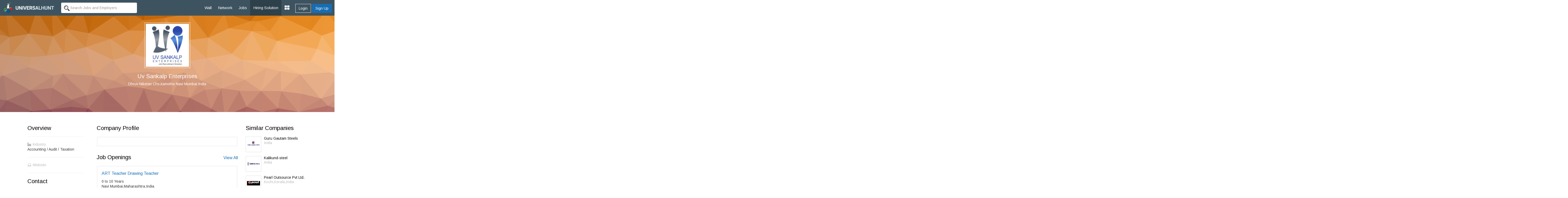

--- FILE ---
content_type: text/html; charset=UTF-8
request_url: https://www.universalhunt.com/company/uv-sankalp-enterprises
body_size: 5358
content:
<!DOCTYPE html PUBLIC "-//W3C//DTD XHTML 1.0 Transitional//EN" "http://www.w3.org/TR/xhtml1/DTD/xhtml1-transitional.dtd">
<html xmlns="http://www.w3.org/1999/xhtml">
<head>
<base href="https://www.universalhunt.com/">
<meta http-equiv="Content-Type" content="text/html; charset=utf-8" />
<title>UV SANKALP ENTERPRISES - Universalhunt.com</title>
<meta name="description" content="View UV SANKALP ENTERPRISES on Universalhunt.com, Learn about UV SANKALP ENTERPRISES Jobs, Employment, Company Profile and Contact Details.">
<meta name="keywords" content="UV SANKALP ENTERPRISES, UV SANKALP ENTERPRISES Jobs, Company Profile, Services, Contact Details">
<meta name="robots" content="index, follow">
<meta property="og:title" content="Universalhunt.com - UV SANKALP ENTERPRISES">
<meta property="og:type" content="website">
<meta property="og:image" content="https://www.universalhunt.com/unihunt_databank/logos/A/logo_83501493700893.jpg">
<meta property="og:url" content="http://universalhunt.com/">
<meta property="og:site_name" content="Universalhunt">
<meta property="og:description" content="View UV SANKALP ENTERPRISES on Universalhunt.com, Learn about UV SANKALP ENTERPRISES Jobs, Employment, Company Profile and Contact Details.">
<meta name='twitter:title' content="Universalhunt.com - UV SANKALP ENTERPRISES">
<meta name='twitter:description' content="View UV SANKALP ENTERPRISES on Universalhunt.com, Learn about UV SANKALP ENTERPRISES Jobs, Employment, Company Profile and Contact Details.">
<meta name='twitter:image' content='http://www.universalhunt.com/images/universalhunt-logo-social.jpg'>
<meta name="google-play-app" content="app-id=com.project.universalhunt" />
<meta name="viewport" content="width=device-width, initial-scale=1.0">
<link href="https://www.universalhunt.com/images/apple-touch-icon-48-precomposed.png" rel="apple-touch-icon-precomposed">
<link href="https://www.universalhunt.com/images/apple-touch-icon-32-precomposed.png" rel="apple-touch-icon-precomposed">
<link rel="icon" href="https://www.universalhunt.com/images/favicon.ico" type="image/x-icon" />
<link rel="stylesheet" href="https://www.universalhunt.com/css/bootstrap.min.css">
<link rel="stylesheet" href="https://www.universalhunt.com/css/frame.css">
<link rel="stylesheet" href="https://www.universalhunt.com/css/toastr.min.css">
<link rel="stylesheet" href="https://stackpath.bootstrapcdn.com/font-awesome/4.7.0/css/font-awesome.min.css">
<script type="text/javascript" src="https://www.universalhunt.com/js/jquery-1.11.1.min.js"></script>
<script type="text/javascript" src="https://www.universalhunt.com/js/jquery-migrate-1.2.1.min.js" defer></script>
<script src="https://www.universalhunt.com/js/bootstrap.min.js"></script>
<script src="https://www.universalhunt.com/js/unihunt.js" defer></script>
<script src="https://www.universalhunt.com/js/toastr.min.js" defer></script>
<script src="https://www.universalhunt.com/js/scrollreveal.min.js"></script>
<link href="https://fonts.googleapis.com/css?family=Roboto:300,400,500" rel="stylesheet"> 
<link href="https://fonts.googleapis.com/css?family=Arimo" rel="stylesheet"> 



<style>
	.section {
		margin-bottom:30px;	
	}
	.section h3 {
		margin: 0px 0 20px!important; 	
	}
	.content {
		border:4px double #EEE;
		padding:15px !important
	}
	.hero{ top:2.5%!important }
	@media (max-width:767px) {
	.hero{ top:1.5%!important }
	}
	@media (min-width:768px) and (max-width:991px) {
	.hero{ top:1.5%!important }
    }
</style>
<script src="js/trianglify.min.js"></script>
</head>
<body class="bg-white">
<nav class="top-navbars navbar-inverse ">
  <div class="container-fluids">
    <div class="navbar-header">
      <button type="button" class="navbar-toggle collapsed margin-top-15" data-toggle="collapse" data-target=".navbar-collapse"> <span class="sr-only">Toggle navigation</span> <span class="icon-bar bg-white"></span> <span class="icon-bar bg-white"></span> <span class="icon-bar bg-white"></span> </button>
      <a class="navbar-brand" href="index"><img src="https://www.universalhunt.com/images/logo.png" alt="Universalhunt.com"/></a> </div>
    <div class="col-xs-3 hidden-xs hidden-sm">
            <form name="frmSearch" id="frmTopSearch" data-search-type="TopSearch" action="/company.php">
        <div class="input-groups">
          <input type="hidden" name="RewriteType" value="Global" id="RewriteType">
          <input type="text" class="form-control height-35 border-radius-4-new border-none search-keyword font-size-12" value="" name="Keyword" placeholder="Search Jobs and Employers" autocomplete="off">
        </div>
      </form>
          </div>
   
    <div class="navbar-collapse collapse">
      <ul class="nav navbar-nav navbar-right" style="z-index: 999;">
        <li><a href="home">Wall</a></li>
		<li><a href="professionals">Network</a></li>
        <li><a href="jobs">Jobs</a></li>
       
        <li><a href="online-recruitment-solution" style="background:#2e414b">Hiring Solution</a></li>
	<!--<li><a href="articles">Articles</a></li>
	<li><a href="events.php">Events</a></li>//-->
                <div class="btn-groups btn-access-group text-center margin-bottom-20 hidden-lg hidden-md"> <a href="javascript:;" data-toggle="modal" data-target="#myLogin" id="Login" class="btn btn-outline text-white">Login</a> <a href="registration" class="btn btn-primary">Sign Up</a> </div>
                		
                <div class="pull-right btn-groups btn-access-group hidden-xs hidden-sm margin-horizontal-10"> <a href="javascript:;" data-toggle="modal" data-target="#myLogin" id="Login" class="btn btn-outline text-white font-weight-600">Login</a> <a href="registration" class="btn btn-primary font-weight-600">Sign Up</a> </div>
                <li><a href="javascript:;" class="dropdown-toggle" data-toggle="dropdown"><i class="fa fa-th-large font-size-20"></i></a>
          <ul class="dropdown-menu">
                        <li><a href="create-company">Post Jobs & Find Talent</a></li>
            			            <li><a href="personal-website">Create Personal Website</a></li>
                      </ul>
        </li>
      </ul>
    </div>
    
  </div>
  </div>
</nav>
<div class="container-fluid padding-0 pos-relative">
<div class="triangle"></div>
<div class="col-md-12 text-center pos-absolute hero" style="top:0%;left:0;right:0;display:none">
	<img class="img-responsive img-thumbnail bg-trans" src="https://www.universalhunt.com/unihunt_databank/logos/A/logo_83501493700893.jpg" width="175" height="175" alt="UV SANKALP ENTERPRISES" style="border-color:#FFFFFF;">
    <h1 class="font-weight-500 font-size-22 text-white">Uv Sankalp Enterprises</h1>
    <h2 class="margin-top-0 margin-bottom-60 text-white font-size-14">
		Dhruv Niketan Chs,kamothe Navi Mumbai India    </h2>
    <h3 style="display:none"></h3>
    <div class="clearfix"></div>
</div>
<div class="container padding-vertical-50">
	<div class="col-md-3 section">
	<h3 class="font-weight-600 text-black font-size-22 padding-horizontal-20">Overview</h3>
	<div class="padding-horizontal-20">
		        <hr />
        <div class="font-size-14 text-lgray"><i class="fa fa-industry margin-right-5"></i>Industry</div>
        <p class="text-gray">Accounting / Audit / Taxation</p>
        <hr />
        <div class="font-size-14 text-lgray"><i class="fa fa-laptop margin-right-5"></i>Website</div>
        <p class="text-gray">
        <a href="http://" target="_blank" class="text-warning"></a>
        </p><hr />
        <h3 class="font-weight-600 text-black font-size-22">Contact</h3>
        <div class="font-size-14 text-lgray"><i class="fa fa-map-marker margin-right-5"></i>Location</div>
        <p class="text-gray">India</p>
        <hr />
        <div class="font-size-14 text-lgray"><i class="fa fa-envelope margin-right-5"></i>Email</div>
        <p class="text-gray"><a href="premium-services">View</a></p>
        <hr />
        <div class="font-size-14 text-lgray"><i class="fa fa-phone margin-right-5"></i>Contact</div>
        <p class="text-gray"><a href="premium-services">View</a></p>
        
      </div>
</div>
	<div class="col-md-6">
	<div class="section">
    	<h3 class="font-weight-600 text-black font-size-22">Company Profile</h3>
        <div class="content">
        	        </div>
    </div>
   	    <div class="section">
        <h3 class="font-weight-600 text-black font-size-22">Job Openings <a href="careers/uv-sankalp-enterprises-jobs-8350" class="pull-right font-size-16 margin-top-5">View All</a></h3>
        <div class="content">
                        		<div class="padding-bottom-0">
                    	<div class="padding-0 col-md-9">
                        <div class="font-size-16 margin-bottom-10"><a href="job-description/art-teacher-drawing-teacher-uv-sankalp-enterprises-0-to-10-years-50718">ART Teacher Drawing Teacher</a></div>
                        <p class="margin-bottom-0">0 to 10 Years</p>
                        <p>Navi Mumbai,Maharashtra,India</p>
                    </div>
                </div>
                <div class="clearfix"></div>
                <hr class="margin-vertical-5" />
                        		<div class="padding-bottom-0">
                    	<div class="padding-0 col-md-9">
                        <div class="font-size-16 margin-bottom-10"><a href="job-description/data-entry-office-asst-back-office-for-belapur-location-uv-sankalp-enterprises-1-to-10-years-48069">Data entry, office asst Back office for Belapur Location.</a></div>
                        <p class="margin-bottom-0">1 to 10 Years</p>
                        <p>Navi Mumbai,Maharashtra,India</p>
                    </div>
                </div>
                <div class="clearfix"></div>
                <hr class="margin-vertical-5" />
                        		<div class="padding-bottom-0">
                    	<div class="padding-0 col-md-9">
                        <div class="font-size-16 margin-bottom-10"><a href="job-description/sales-executive-uv-sankalp-enterprises-0-to-10-years-48068">Sales Executive</a></div>
                        <p class="margin-bottom-0">0 to 10 Years</p>
                        <p>Navi Mumbai,Maharashtra,India</p>
                    </div>
                </div>
                <div class="clearfix"></div>
                <hr class="margin-vertical-5" />
                        <div class="clearfix"></div>
        </div>
    </div>
    </div>
	<div class="col-md-3 section">
	<h3 class="font-weight-600 text-black font-size-22">Similar Companies</h3>
    <div class="media">
					<div class="pull-left media-left">
						<img src="https://www.universalhunt.com/unihunt_databank/logos/A/logo_84781493817701.jpg" class="img-thumbnail" alt="Guru Gautam Steels" width="60">
					</div>
					<div class="media-body font-size-14">
						<h4 class="text-gray font-size-14 font-weight-600 margin-0"><a href="company/guru-gautam-steels" class="text-black">Guru Gautam Steels</a></h4>
						<p class="text-lgray">India</p>
					</div>
			</div><div class="media">
					<div class="pull-left media-left">
						<img src="https://www.universalhunt.com/unihunt_databank/logos/A/logo_84761493818129.jpg" class="img-thumbnail" alt="Kalikund-steel" width="60">
					</div>
					<div class="media-body font-size-14">
						<h4 class="text-gray font-size-14 font-weight-600 margin-0"><a href="company/kalikund-steel" class="text-black">Kalikund-steel</a></h4>
						<p class="text-lgray">India</p>
					</div>
			</div><div class="media">
					<div class="pull-left media-left">
						<img src="https://www.universalhunt.com/unihunt_databank/logos/A/logo_83821490007192.jpg" class="img-thumbnail" alt="Pearl Outsource Pvt Ltd." width="60">
					</div>
					<div class="media-body font-size-14">
						<h4 class="text-gray font-size-14 font-weight-600 margin-0"><a href="company/pearl-outsource-pvt-ltd" class="text-black">Pearl Outsource Pvt Ltd.</a></h4>
						<p class="text-lgray">Kochi,Kerala,India</p>
					</div>
			</div><div class="media">
					<div class="pull-left media-left">
						<img src="https://www.universalhunt.com/unihunt_databank/logos/A/logo_84331493701829.jpg" class="img-thumbnail" alt="Legal Raasta Technologies Pvt Ltd" width="60">
					</div>
					<div class="media-body font-size-14">
						<h4 class="text-gray font-size-14 font-weight-600 margin-0"><a href="company/legal-raasta-technologies-pvt-ltd" class="text-black">Legal Raasta Technologies Pvt Ltd</a></h4>
						<p class="text-lgray">India</p>
					</div>
			</div><div class="media">
					<div class="pull-left media-left">
						<img src="https://www.universalhunt.com/unihunt_databank/logos/A/logo_84711493818442.jpg" class="img-thumbnail" alt="Kalikund Steel &amp; Engg.co" width="60">
					</div>
					<div class="media-body font-size-14">
						<h4 class="text-gray font-size-14 font-weight-600 margin-0"><a href="company/kalikund-steel-engg-co" class="text-black">Kalikund Steel &amp; Engg.co</a></h4>
						<p class="text-lgray">India</p>
					</div>
			</div><div class="media">
					<div class="pull-left media-left">
						<img src="https://www.universalhunt.com/unihunt_databank/logos/A/logo_84751493818239.jpg" class="img-thumbnail" alt="Kalikund Steel Ss" width="60">
					</div>
					<div class="media-body font-size-14">
						<h4 class="text-gray font-size-14 font-weight-600 margin-0"><a href="company/kalikund-steel-ss" class="text-black">Kalikund Steel Ss</a></h4>
						<p class="text-lgray">India</p>
					</div>
			</div></div>
<div class="clearfix"></div>
</div>	

<div class="clearfix"></div>
<div class="footer-bottom" style="display:block">
    <div class="container-fluid">
      <div class="row">
        <div class="col-md-6 widget font-size-12 padding-top-5">
			<a href="https://www.universalhunt.com/professionals-by-name" class="text-muted">Member Directory</a>
			<a href="https://www.universalhunt.com/about-universalhunt" class="margin-left-10 text-muted">About Us</a>
			<a href="https://www.universalhunt.com/blog/" class="text-muted margin-left-10">Blog</a>
			<a href="https://www.universalhunt.com/terms" class="text-muted margin-left-10">Terms</a>
			<a href="https://www.universalhunt.com/privacy" class="text-muted margin-left-10">Privacy</a>
			<a href="https://www.universalhunt.com/cookies" class="text-muted margin-left-10">Cookies</a>
			<a href="https://www.universalhunt.com/feedback" class="text-muted margin-left-10">Feedback</a>
			<!--<a href="https://in.jooble.org" class="text-muted margin-left-10" target="_blank">Jooble</a>//-->
			
		</div>
		<div class="col-md-6 font-size-12 text-right">	
			<span class="margin-right-10">&copy; 2025 Universal Hunt all rights reserved.</span>
			<a href="https://www.facebook.com/universalhunt/" target="_blank">
				<img src="https://www.universalhunt.com/images/icons/ico_follow_fb.png" alt="Universal Hunt Facebook">
			</a>
			<a href="https://twitter.com/universalhunt?lang=en" target="_blank">
				<img src="https://www.universalhunt.com/images/icons/ico_follow_twitter.png" alt="Universal Hunt Twitter">
			</a>
		</div>
      </div>
    </div>
	<div class="clearfix"></div>
</div>
  
  <div class="modal" id="myLogin" tabindex="-1" role="dialog">
    <div class="modal-dialog" role="document">
      <div class="modal-content">
        <div class="modal-body sign-in padding-horizontal-0">
          <p class="text-center font-size-24 font-weight-300 margin-bottom-20">Login to your account</p>
			<div class="text-center">
            	<div class="col-lg-4 col-md-offset-4">
					<a href="gpLogin?triggerLogin=true" style="display: inline-block;"><img src="https://www.universalhunt.com/images/ico_g.png" alt="Login With Google" class="img-responsive"></a>
					<!--<a href="inLogin?triggerLogin=true" style="display: inline-block;"><img src="https://www.universalhunt.com/images/ico_in.png" alt="Login With LinkedIn" class="img-responsive"></a>
					<a href="fbLogin?triggerLogin=true" style="display: inline-block;"><img src="https://www.universalhunt.com/images/ico_fb.png" alt="Login With Facebook" class="img-responsive"></a>//-->
				</div>
                <div class="clearfix"></div>
                <h2 class="margin-vertical-20 font-size-18"> - OR - </h2>
            </div>
          <div class="col-md-8 col-md-offset-2 padding-bottom-30">
            <div class="alert alert-info hidden"></div>
            <form method="post" class="login-form clsFrm">
              
              <fieldset>
                <div class="form-bottoms">
                  <div class="form-group">
                    <label class="sr-only">Email</label>
                    <input type="text" name="Email" placeholder="Email" class="form-control" id="Email" required maxlength="100">
                  </div>
                  <div class="form-group margin-bottom-10">
                    <label class="sr-only">Password</label>
                    <input type="password" name="Password" placeholder="Password" class="form-control" required id="Password" maxlength="20">
                  </div>
				  <p class="frgt-password font-size-12 text-right margin-bottom-10"><a href="forgot-password">Forgot Password?</a></p>
                  <button type="submit" class="btn btn-primary width-full btnin ripple" id="btnSignIn">Login</button>
                  <input type="hidden" name="fType" value="bacb11221544d436c25f69bcac3a9f0d">
				  <div class="clearfix"></div>
				  <!--<p class="text-center font-size-14 font-weight-100 margin-vertical-20">Or Login With <a href="linkedin-process.php" class="margin-right-5"><img src="images/icons/cr_linkedin.png"></a><a href="" class="margin-right-5"><img src="images/icons/cr_google.png"></a></p>-->
                  				  <a href="registration" class="btn btn-outline width-full btn-sup margin-top-20 ripple">Don't have an account? Create Now</a>
				                </fieldset>
            </form>
          </div>
          <div class="clearfix"></div>
        </div>
      </div>
    </div>
  </div>
 <script type="text/javascript" src="https://www.universalhunt.com/js/jquery.dropdown.js" defer="defer"></script>
<script type='text/javascript' src='https://www.universalhunt.com/js/jquery.autocomplete.js' defer="defer"></script>
<script type="text/javascript" src="https://www.universalhunt.com/js/profile-activities.js" defer></script>
<script src="https://cdnjs.cloudflare.com/ajax/libs/bootstrap-3-typeahead/4.0.1/bootstrap3-typeahead.min.js" defer></script>
<script type="text/javascript" src="https://www.universalhunt.com/js/custom.js" defer></script>
<script type="text/javascript" src="https://www.universalhunt.com/js/footer.js" defer></script>
<script language="JavaScript">
	</script>
<script src='//cdnjs.cloudflare.com/ajax/libs/handlebars.js/3.0.0/handlebars.min.js'></script>
<script src='//cdnjs.cloudflare.com/ajax/libs/list.js/1.1.1/list.min.js'></script>
<script type="text/javascript">
	channel.bind('my-event', function(data) {
		if($("#message-response-template").length > 0) {
		var templateResponse = Handlebars.compile( $("#message-response-template").html());
		var contextResponse = { 
		  response: data.message,
		  time: ''
		};
		
		var isVisible = $('.ch-'+data.fromid+' .'+data.sendto).length;
			if(isVisible > 0) {
				$('.ch-'+data.fromid+' .'+data.sendto).append(templateResponse(contextResponse));
				$('.chat-history').animate({scrollTop: $('.chat-history').prop("scrollHeight")}, 500);
			}
			else {
				if($('.chat-with-'+data.fromid).length > 0) {
					$('.chat-with-'+data.fromid + ' .fa-circle').show();	
					$('.chat-with-'+data.fromid).prependTo("ul.list");
				}
			}
		}else {
			toastr.success('<a href="messages.php?UID='+data.encodeid+'" style="color:#FFFFFF;text-decoration:none">Message From '+data.from+'</a>', '');
		}
	});
</script>
<script>
  (function(i,s,o,g,r,a,m){i['GoogleAnalyticsObject']=r;i[r]=i[r]||function(){
  (i[r].q=i[r].q||[]).push(arguments)},i[r].l=1*new Date();a=s.createElement(o),
  m=s.getElementsByTagName(o)[0];a.async=1;a.src=g;m.parentNode.insertBefore(a,m)
  })(window,document,'script','https://www.google-analytics.com/analytics.js','ga');

  ga('create', 'UA-47490169-1', 'auto');
  ga('send', 'pageview');

</script></div>
</body>
<script>
	$(document).ready(function() {	
		var pattern = Trianglify({
			width: 6000,
			height: 370
		});
		$('.triangle').append(pattern.canvas());
		$( ".widget h2" ).click(
			function() {
				$(this).parent().toggleClass('active');
			}
		);	  	
		$(".scrollto").click(function() {
			var ScrollTo = $(this).data('scroll-to');
			$('html, body').animate({
				scrollTop: $("#"+ScrollTo).offset().top
			}, 2000);
		});
		$('.search-panel .dropdown-menu').find('a').click(function(e) {
			e.preventDefault();
			var param = $(this).attr("href").replace("#","");
			var concept = $(this).text();
			$('.search-panel span#search_concept').text(concept);
			$('.input-group #search_param').val(param);
		});
	});
	$(window).load(function() {
		$('.hero').css('display','block');
	});
</script>
</html>